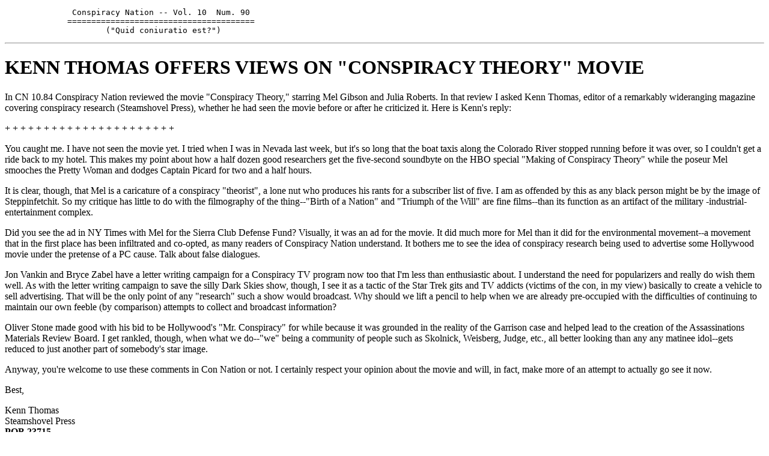

--- FILE ---
content_type: text/html
request_url: https://www.doubleuoglobebrand.com/vol10/cn10-90.html
body_size: 4996
content:
<!DOCTYPE html PUBLIC "-//W3C//DTD XHTML 1.0 Strict//EN"
"http://www.w3.org/TR/xhtml1/DTD/xhtml1-strict.dtd">
<html xmlns="http://www.w3.org/1999/xhtml">
<head>
<title>KENN THOMAS OFFERS VIEWS ON "CONSPIRACY THEORY" MOVIE - doubleUOglobe</title>
<meta name="generator" content="HTML::TextToHTML v2.51"/>
</head>
<body>
 
<pre>
              Conspiracy Nation -- Vol. 10  Num. 90
             =======================================
                     ("Quid coniuratio est?")
</pre>
 
 
<hr/>

<h1><a name="section_1">KENN THOMAS OFFERS VIEWS ON "CONSPIRACY THEORY" MOVIE</a></h1>

<p>In CN 10.84 Conspiracy Nation reviewed the movie "Conspiracy
Theory," starring Mel Gibson and Julia Roberts. In that
review I asked Kenn Thomas, editor of a remarkably wideranging 
magazine covering conspiracy research (Steamshovel
Press), whether he had seen the movie before or after he
criticized it. Here is Kenn's reply:
</p>
<p> +  +  +  +  +  +  +  +  +  +  +  +  +  +  +  +  +  +  +  +  +  +
</p>
<p>You caught me. I have not seen the movie yet. I tried when I was in
Nevada last week, but it's so long that the boat taxis along the
Colorado River stopped running before it was over, so I couldn't get a
ride back to my hotel. This makes my point about how a half dozen good
researchers get the five-second soundbyte on the HBO special "Making of
Conspiracy Theory" while the poseur Mel smooches the Pretty Woman and
dodges Captain Picard for two and a half hours.
</p>
<p>It is clear, though, that Mel is a caricature of a conspiracy
"theorist", a lone nut who produces his rants for a subscriber list of
five. I am as offended by this as any black person might be by the image
of Steppinfetchit. So my critique has little to do with the filmography
of the thing--"Birth of a Nation" and "Triumph of the Will" are fine
films--than its function as an artifact of the military
-industrial-entertainment complex.
</p>
<p>Did you see the ad in NY Times with Mel for the Sierra Club Defense
Fund? Visually, it was an ad for the movie. It did much more for Mel
than it did for the environmental movement--a movement that in the first
place has been infiltrated and co-opted, as many readers of Conspiracy
Nation understand. It bothers me to see the idea of conspiracy research
being used to advertise some Hollywood movie under the pretense of a PC
cause. Talk about false dialogues.
</p>
<p>Jon Vankin and Bryce Zabel have a letter writing campaign for a
Conspiracy TV program now too that I'm less than enthusiastic about. I
understand the need for popularizers and really do wish them well. As
with the letter writing campaign to save the silly Dark Skies show,
though, I see it as a tactic of the Star Trek gits and TV addicts
(victims of the con, in my view) basically to create a vehicle to sell
advertising. That will be the only point of any "research" such a show
would broadcast. Why should we lift a pencil to help when we are already
pre-occupied with the difficulties of continuing to maintain our own
feeble (by comparison) attempts to collect and broadcast information?
</p>
<p>Oliver Stone made good with his bid to be Hollywood's "Mr. Conspiracy"
for while because it was grounded in the reality of the Garrison case
and helped lead to the creation of the Assassinations Materials Review
Board. I get rankled, though, when what we do--"we" being a community of
people such as Skolnick, Weisberg, Judge, etc., all better looking than
any any matinee idol--gets reduced to just another part of somebody's
star image.
</p>
<p>Anyway, you're welcome to use these comments in Con Nation or not. I
certainly respect your opinion about the movie and will, in fact, make
more of an attempt to actually go see it now.
</p>
<p>Best,
</p>
<p>Kenn Thomas<br/>
Steamshovel Press<br/>
<strong>POB 23715</strong><br/>
St. Louis, MO 63121<br/>
subscriptions: 4 issue: $22<br/>
single issue: $5
</p>
<p> +  +  +  +  +  +  +  +  +  +  +  +  +  +  +  +  +  +  +  +  +  +
</p>
<p>For related stories, visit:<br/>
<a href="http://www.shout.net/~bigred/cn.html">http://www.shout.net/~bigred/cn.html</a><br/>
<a href="http://feustel.mixi.net">http://feustel.mixi.net</a>
</p>
<hr/>
<pre>
       Views expressed do not necessarily  reflect  those
       of Conspiracy Nation, nor of its Editor in Chief.
-----------------------------------------------------------------
        I encourage distribution of "Conspiracy Nation."
</pre>
<hr/>
Mailing List Yanked for "Policy Reasons." New Mailing List Planned.
<hr/>
<pre>
                       DONATIONS APPRECIATED
       Send to: Brian Redman, 310 S. Prairie St. (#202)
                Champaign, IL  61820
</pre>
<hr/>
Want to know more about Whitewater, Oklahoma City bombing, etc? 
(1) telnet prairienet.org (2) logon as "visitor" (3) go citcom
<hr/>
Aperi os tuum muto, et causis omnium filiorum qui pertranseunt.
Aperi os tuum, decerne quod justum est, et judica inopem et 
  pauperem.                    -- Liber Proverbiorum  XXXI: 8-9 


</body>
</html>
